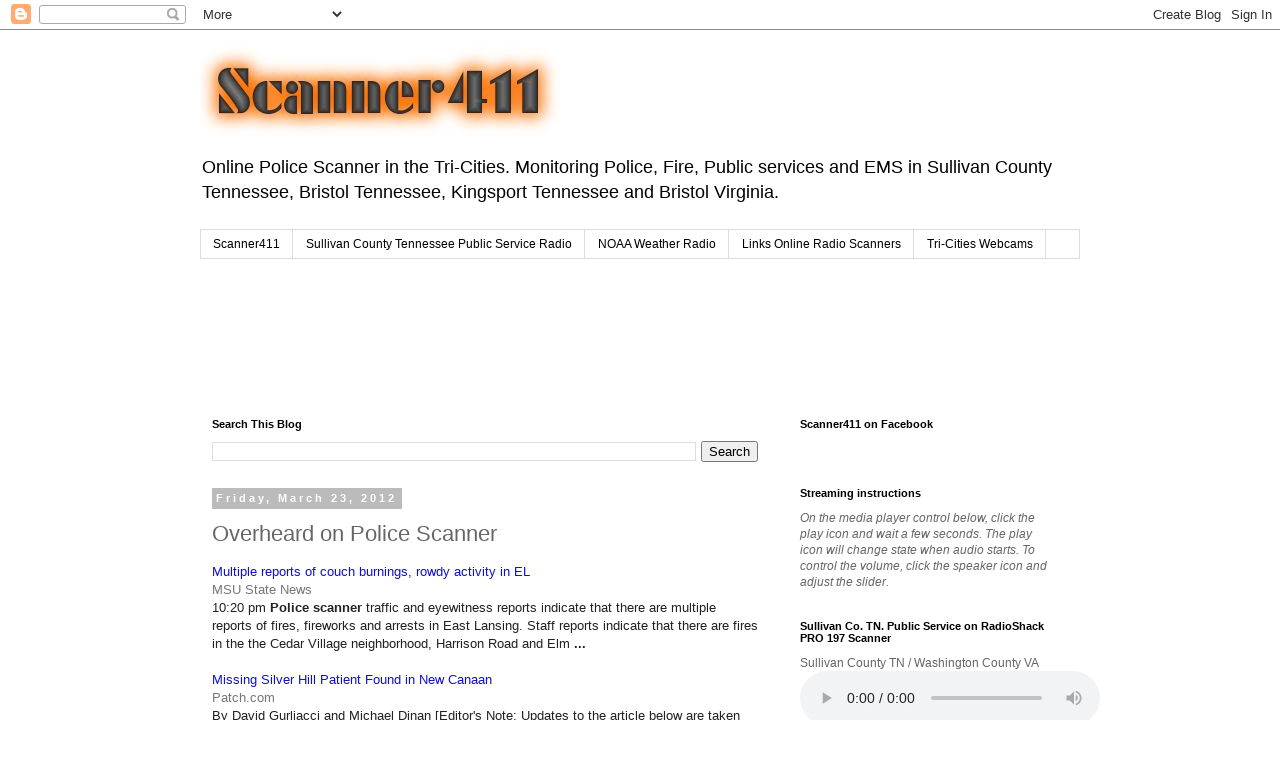

--- FILE ---
content_type: text/html; charset=UTF-8
request_url: http://www.scanner411.com/2012/03/overheard-on-police-scanner_23.html
body_size: 11466
content:
<!DOCTYPE html>
<html class='v2' dir='ltr' xmlns='http://www.w3.org/1999/xhtml' xmlns:b='http://www.google.com/2005/gml/b' xmlns:data='http://www.google.com/2005/gml/data' xmlns:expr='http://www.google.com/2005/gml/expr'>
<head>
<link href='https://www.blogger.com/static/v1/widgets/335934321-css_bundle_v2.css' rel='stylesheet' type='text/css'/>
<meta content='IE=EmulateIE7' http-equiv='X-UA-Compatible'/>
<meta content='width=1100' name='viewport'/>
<meta content='text/html; charset=UTF-8' http-equiv='Content-Type'/>
<meta content='blogger' name='generator'/>
<link href='http://www.scanner411.com/favicon.ico' rel='icon' type='image/x-icon'/>
<link href='http://www.scanner411.com/2012/03/overheard-on-police-scanner_23.html' rel='canonical'/>
<link rel="alternate" type="application/atom+xml" title="Scanner411 - Atom" href="http://www.scanner411.com/feeds/posts/default" />
<link rel="alternate" type="application/rss+xml" title="Scanner411 - RSS" href="http://www.scanner411.com/feeds/posts/default?alt=rss" />
<link rel="service.post" type="application/atom+xml" title="Scanner411 - Atom" href="https://www.blogger.com/feeds/4840341297809415885/posts/default" />

<link rel="alternate" type="application/atom+xml" title="Scanner411 - Atom" href="http://www.scanner411.com/feeds/6639844043435833592/comments/default" />
<!--Can't find substitution for tag [blog.ieCssRetrofitLinks]-->
<meta content='http://www.scanner411.com/2012/03/overheard-on-police-scanner_23.html' property='og:url'/>
<meta content='Overheard on Police Scanner' property='og:title'/>
<meta content='Multiple reports of couch burnings, rowdy activity in EL  MSU State News 10:20 pm  Police scanner  traffic and eyewitness reports indicate t...' property='og:description'/>
<meta content='Scanner411' name='title'/>
<meta content='Online police scanner for Sullivan County Tennessee.' name='description'/>
<meta content='police, scanner, fire, ems, weather, Bristol TN, Bristol VA, Kingsport TN, Blountville TN, Uniden, GRE, Radioshack, trunk tracking, radio, scanner frequency' name='keywords'/>
<meta content='Roger Donahue' name='author'/>
<meta content='Roger Donahue' name='owner'/>
<meta content='(c) 2012' name='copyright'/>
<title>Scanner411: Overheard on Police Scanner</title>
<meta content='' name='description'/>
<style id='page-skin-1' type='text/css'><!--
/*
-----------------------------------------------
Blogger Template Style
Name:     Simple
Designer: Blogger
URL:      www.blogger.com
----------------------------------------------- */
/* Content
----------------------------------------------- */
body {
font: normal normal 12px 'Trebuchet MS', Trebuchet, Verdana, sans-serif;
color: #666666;
background: #ffffff none repeat scroll top left;
padding: 0 0 0 0;
}
html body .region-inner {
min-width: 0;
max-width: 100%;
width: auto;
}
h2 {
font-size: 22px;
}
a:link {
text-decoration:none;
color: #2288bb;
}
a:visited {
text-decoration:none;
color: #888888;
}
a:hover {
text-decoration:underline;
color: #33aaff;
}
.body-fauxcolumn-outer .fauxcolumn-inner {
background: transparent none repeat scroll top left;
_background-image: none;
}
.body-fauxcolumn-outer .cap-top {
position: absolute;
z-index: 1;
height: 400px;
width: 100%;
}
.body-fauxcolumn-outer .cap-top .cap-left {
width: 100%;
background: transparent none repeat-x scroll top left;
_background-image: none;
}
.content-outer {
-moz-box-shadow: 0 0 0 rgba(0, 0, 0, .15);
-webkit-box-shadow: 0 0 0 rgba(0, 0, 0, .15);
-goog-ms-box-shadow: 0 0 0 #333333;
box-shadow: 0 0 0 rgba(0, 0, 0, .15);
margin-bottom: 1px;
}
.content-inner {
padding: 10px 40px;
}
.content-inner {
background-color: #ffffff;
}
/* Header
----------------------------------------------- */
.header-outer {
background: transparent none repeat-x scroll 0 -400px;
_background-image: none;
}
.Header h1 {
font: normal normal 40px 'Trebuchet MS',Trebuchet,Verdana,sans-serif;
color: #000000;
text-shadow: 0 0 0 rgba(0, 0, 0, .2);
}
.Header h1 a {
color: #000000;
}
.Header .description {
font-size: 18px;
color: #000000;
}
.header-inner .Header .titlewrapper {
padding: 22px 0;
}
.header-inner .Header .descriptionwrapper {
padding: 0 0;
}
/* Tabs
----------------------------------------------- */
.tabs-inner .section:first-child {
border-top: 0 solid #dddddd;
}
.tabs-inner .section:first-child ul {
margin-top: -1px;
border-top: 1px solid #dddddd;
border-left: 1px solid #dddddd;
border-right: 1px solid #dddddd;
}
.tabs-inner .widget ul {
background: transparent none repeat-x scroll 0 -800px;
_background-image: none;
border-bottom: 1px solid #dddddd;
margin-top: 0;
margin-left: -30px;
margin-right: -30px;
}
.tabs-inner .widget li a {
display: inline-block;
padding: .6em 1em;
font: normal normal 12px 'Trebuchet MS', Trebuchet, Verdana, sans-serif;
color: #000000;
border-left: 1px solid #ffffff;
border-right: 1px solid #dddddd;
}
.tabs-inner .widget li:first-child a {
border-left: none;
}
.tabs-inner .widget li.selected a, .tabs-inner .widget li a:hover {
color: #000000;
background-color: #eeeeee;
text-decoration: none;
}
/* Columns
----------------------------------------------- */
.main-outer {
border-top: 0 solid transparent;
}
.fauxcolumn-left-outer .fauxcolumn-inner {
border-right: 1px solid transparent;
}
.fauxcolumn-right-outer .fauxcolumn-inner {
border-left: 1px solid transparent;
}
/* Headings
----------------------------------------------- */
div.widget > h2,
div.widget h2.title {
margin: 0 0 1em 0;
font: normal bold 11px 'Trebuchet MS',Trebuchet,Verdana,sans-serif;
color: #000000;
}
/* Widgets
----------------------------------------------- */
.widget .zippy {
color: #999999;
text-shadow: 2px 2px 1px rgba(0, 0, 0, .1);
}
.widget .popular-posts ul {
list-style: none;
}
/* Posts
----------------------------------------------- */
h2.date-header {
font: normal bold 11px Arial, Tahoma, Helvetica, FreeSans, sans-serif;
}
.date-header span {
background-color: #bbbbbb;
color: #ffffff;
padding: 0.4em;
letter-spacing: 3px;
margin: inherit;
}
.main-inner {
padding-top: 35px;
padding-bottom: 65px;
}
.main-inner .column-center-inner {
padding: 0 0;
}
.main-inner .column-center-inner .section {
margin: 0 1em;
}
.post {
margin: 0 0 45px 0;
}
h3.post-title, .comments h4 {
font: normal normal 22px 'Trebuchet MS',Trebuchet,Verdana,sans-serif;
margin: .75em 0 0;
}
.post-body {
font-size: 110%;
line-height: 1.4;
position: relative;
}
.post-body img, .post-body .tr-caption-container, .Profile img, .Image img,
.BlogList .item-thumbnail img {
padding: 2px;
background: #ffffff;
border: 1px solid #eeeeee;
-moz-box-shadow: 1px 1px 5px rgba(0, 0, 0, .1);
-webkit-box-shadow: 1px 1px 5px rgba(0, 0, 0, .1);
box-shadow: 1px 1px 5px rgba(0, 0, 0, .1);
}
.post-body img, .post-body .tr-caption-container {
padding: 5px;
}
.post-body .tr-caption-container {
color: #666666;
}
.post-body .tr-caption-container img {
padding: 0;
background: transparent;
border: none;
-moz-box-shadow: 0 0 0 rgba(0, 0, 0, .1);
-webkit-box-shadow: 0 0 0 rgba(0, 0, 0, .1);
box-shadow: 0 0 0 rgba(0, 0, 0, .1);
}
.post-header {
margin: 0 0 1.5em;
line-height: 1.6;
font-size: 90%;
}
.post-footer {
margin: 20px -2px 0;
padding: 5px 10px;
color: #666666;
background-color: #eeeeee;
border-bottom: 1px solid #eeeeee;
line-height: 1.6;
font-size: 90%;
}
#comments .comment-author {
padding-top: 1.5em;
border-top: 1px solid transparent;
background-position: 0 1.5em;
}
#comments .comment-author:first-child {
padding-top: 0;
border-top: none;
}
.avatar-image-container {
margin: .2em 0 0;
}
#comments .avatar-image-container img {
border: 1px solid #eeeeee;
}
/* Comments
----------------------------------------------- */
.comments .comments-content .icon.blog-author {
background-repeat: no-repeat;
background-image: url([data-uri]);
}
.comments .comments-content .loadmore a {
border-top: 1px solid #999999;
border-bottom: 1px solid #999999;
}
.comments .comment-thread.inline-thread {
background-color: #eeeeee;
}
.comments .continue {
border-top: 2px solid #999999;
}
/* Accents
---------------------------------------------- */
.section-columns td.columns-cell {
border-left: 1px solid transparent;
}
.blog-pager {
background: transparent url(http://www.blogblog.com/1kt/simple/paging_dot.png) repeat-x scroll top center;
}
.blog-pager-older-link, .home-link,
.blog-pager-newer-link {
background-color: #ffffff;
padding: 5px;
}
.footer-outer {
border-top: 1px dashed #bbbbbb;
}
/* Mobile
----------------------------------------------- */
body.mobile  {
background-size: auto;
}
.mobile .body-fauxcolumn-outer {
background: transparent none repeat scroll top left;
}
.mobile .body-fauxcolumn-outer .cap-top {
background-size: 100% auto;
}
.mobile .content-outer {
-webkit-box-shadow: 0 0 3px rgba(0, 0, 0, .15);
box-shadow: 0 0 3px rgba(0, 0, 0, .15);
}
.mobile .tabs-inner .widget ul {
margin-left: 0;
margin-right: 0;
}
.mobile .post {
margin: 0;
}
.mobile .main-inner .column-center-inner .section {
margin: 0;
}
.mobile .date-header span {
padding: 0.1em 10px;
margin: 0 -10px;
}
.mobile h3.post-title {
margin: 0;
}
.mobile .blog-pager {
background: transparent none no-repeat scroll top center;
}
.mobile .footer-outer {
border-top: none;
}
.mobile .main-inner, .mobile .footer-inner {
background-color: #ffffff;
}
.mobile-index-contents {
color: #666666;
}
.mobile-link-button {
background-color: #2288bb;
}
.mobile-link-button a:link, .mobile-link-button a:visited {
color: #ffffff;
}
.mobile .tabs-inner .section:first-child {
border-top: none;
}
.mobile .tabs-inner .PageList .widget-content {
background-color: #eeeeee;
color: #000000;
border-top: 1px solid #dddddd;
border-bottom: 1px solid #dddddd;
}
.mobile .tabs-inner .PageList .widget-content .pagelist-arrow {
border-left: 1px solid #dddddd;
}

--></style>
<style id='template-skin-1' type='text/css'><!--
body {
min-width: 960px;
}
.content-outer, .content-fauxcolumn-outer, .region-inner {
min-width: 960px;
max-width: 960px;
_width: 960px;
}
.main-inner .columns {
padding-left: 0;
padding-right: 310px;
}
.main-inner .fauxcolumn-center-outer {
left: 0;
right: 310px;
/* IE6 does not respect left and right together */
_width: expression(this.parentNode.offsetWidth -
parseInt("0") -
parseInt("310px") + 'px');
}
.main-inner .fauxcolumn-left-outer {
width: 0;
}
.main-inner .fauxcolumn-right-outer {
width: 310px;
}
.main-inner .column-left-outer {
width: 0;
right: 100%;
margin-left: -0;
}
.main-inner .column-right-outer {
width: 310px;
margin-right: -310px;
}
#layout {
min-width: 0;
}
#layout .content-outer {
min-width: 0;
width: 800px;
}
#layout .region-inner {
min-width: 0;
width: auto;
}
--></style>
<link href='https://www.blogger.com/dyn-css/authorization.css?targetBlogID=4840341297809415885&amp;zx=1302ee8d-40f1-41b4-b201-e17e793604c8' media='none' onload='if(media!=&#39;all&#39;)media=&#39;all&#39;' rel='stylesheet'/><noscript><link href='https://www.blogger.com/dyn-css/authorization.css?targetBlogID=4840341297809415885&amp;zx=1302ee8d-40f1-41b4-b201-e17e793604c8' rel='stylesheet'/></noscript>
<meta name='google-adsense-platform-account' content='ca-host-pub-1556223355139109'/>
<meta name='google-adsense-platform-domain' content='blogspot.com'/>

<!-- data-ad-client=ca-pub-5393387295972355 -->

</head>
<body class='loading variant-simplysimple'>
<div class='navbar section' id='navbar'><div class='widget Navbar' data-version='1' id='Navbar1'><script type="text/javascript">
    function setAttributeOnload(object, attribute, val) {
      if(window.addEventListener) {
        window.addEventListener('load',
          function(){ object[attribute] = val; }, false);
      } else {
        window.attachEvent('onload', function(){ object[attribute] = val; });
      }
    }
  </script>
<div id="navbar-iframe-container"></div>
<script type="text/javascript" src="https://apis.google.com/js/platform.js"></script>
<script type="text/javascript">
      gapi.load("gapi.iframes:gapi.iframes.style.bubble", function() {
        if (gapi.iframes && gapi.iframes.getContext) {
          gapi.iframes.getContext().openChild({
              url: 'https://www.blogger.com/navbar/4840341297809415885?po\x3d6639844043435833592\x26origin\x3dhttp://www.scanner411.com',
              where: document.getElementById("navbar-iframe-container"),
              id: "navbar-iframe"
          });
        }
      });
    </script><script type="text/javascript">
(function() {
var script = document.createElement('script');
script.type = 'text/javascript';
script.src = '//pagead2.googlesyndication.com/pagead/js/google_top_exp.js';
var head = document.getElementsByTagName('head')[0];
if (head) {
head.appendChild(script);
}})();
</script>
</div></div>
<div class='body-fauxcolumns'>
<div class='fauxcolumn-outer body-fauxcolumn-outer'>
<div class='cap-top'>
<div class='cap-left'></div>
<div class='cap-right'></div>
</div>
<div class='fauxborder-left'>
<div class='fauxborder-right'></div>
<div class='fauxcolumn-inner'>
</div>
</div>
<div class='cap-bottom'>
<div class='cap-left'></div>
<div class='cap-right'></div>
</div>
</div>
</div>
<div class='content'>
<div class='content-fauxcolumns'>
<div class='fauxcolumn-outer content-fauxcolumn-outer'>
<div class='cap-top'>
<div class='cap-left'></div>
<div class='cap-right'></div>
</div>
<div class='fauxborder-left'>
<div class='fauxborder-right'></div>
<div class='fauxcolumn-inner'>
</div>
</div>
<div class='cap-bottom'>
<div class='cap-left'></div>
<div class='cap-right'></div>
</div>
</div>
</div>
<div class='content-outer'>
<div class='content-cap-top cap-top'>
<div class='cap-left'></div>
<div class='cap-right'></div>
</div>
<div class='fauxborder-left content-fauxborder-left'>
<div class='fauxborder-right content-fauxborder-right'></div>
<div class='content-inner'>
<header>
<div class='header-outer'>
<div class='header-cap-top cap-top'>
<div class='cap-left'></div>
<div class='cap-right'></div>
</div>
<div class='fauxborder-left header-fauxborder-left'>
<div class='fauxborder-right header-fauxborder-right'></div>
<div class='region-inner header-inner'>
<div class='header section' id='header'><div class='widget Header' data-version='1' id='Header1'>
<div id='header-inner'>
<a href='http://www.scanner411.com/' style='display: block'>
<img alt='Scanner411' height='106px; ' id='Header1_headerimg' src='https://blogger.googleusercontent.com/img/b/R29vZ2xl/AVvXsEgpe4JpD-Til6fpVyx7dKfz7nN3idmce6UnWeZk1KK-qEgH013iw342j4XdOUk0S65TpUyYDPTcnDZmdU9MPXmET-R6icmFVHBG3SxIs_jWvrk4P2-oH2slhRkQhbn9CfLxGGCaRUgkDkc/s1600/Scanner411Logo.jpg' style='display: block' width='360px; '/>
</a>
<div class='descriptionwrapper'>
<p class='description'><span>Online Police Scanner in the Tri-Cities. Monitoring Police, Fire, Public services and EMS in Sullivan County Tennessee, Bristol Tennessee, Kingsport Tennessee and  Bristol Virginia.</span></p>
</div>
</div>
</div></div>
</div>
</div>
<div class='header-cap-bottom cap-bottom'>
<div class='cap-left'></div>
<div class='cap-right'></div>
</div>
</div>
</header>
<div class='tabs-outer'>
<div class='tabs-cap-top cap-top'>
<div class='cap-left'></div>
<div class='cap-right'></div>
</div>
<div class='fauxborder-left tabs-fauxborder-left'>
<div class='fauxborder-right tabs-fauxborder-right'></div>
<div class='region-inner tabs-inner'>
<div class='tabs section' id='crosscol'><div class='widget PageList' data-version='1' id='PageList1'>
<h2>Pages</h2>
<div class='widget-content'>
<ul>
<li>
<a href='http://www.scanner411.com/'>Scanner411</a>
</li>
<li>
<a href='http://www.scanner411.com/p/blog-page.html'>Sullivan County Tennessee Public Service Radio</a>
</li>
<li>
<a href='http://www.scanner411.com/p/noaa-weather-radio.html'>NOAA Weather Radio</a>
</li>
<li>
<a href='http://www.scanner411.com/p/links-to-other-online-scanners.html'>Links Online Radio Scanners</a>
</li>
<li>
<a href='http://www.scanner411.com/p/tri-cities-webcams.html'>Tri-Cities Webcams</a>
</li>
</ul>
<div class='clear'></div>
</div>
</div><div class='widget AdSense' data-version='1' id='AdSense3'>
<div class='widget-content'>
<script type="text/javascript"><!--
google_ad_client="pub-5393387295972355";
google_ad_host="pub-1556223355139109";
google_ad_width=728;
google_ad_height=90;
google_ad_format="728x90_as";
google_ad_type="text_image";
google_ad_host_channel="0001+S0013+L0005";
google_color_border="2288BB";
google_color_bg="FFFFFF";
google_color_link="2288BB";
google_color_url="666666";
google_color_text="666666";
//--></script>
<script type="text/javascript"
  src="http://pagead2.googlesyndication.com/pagead/show_ads.js">
</script>
<div class='clear'></div>
</div>
</div></div>
<div class='tabs no-items section' id='crosscol-overflow'></div>
</div>
</div>
<div class='tabs-cap-bottom cap-bottom'>
<div class='cap-left'></div>
<div class='cap-right'></div>
</div>
</div>
<div class='main-outer'>
<div class='main-cap-top cap-top'>
<div class='cap-left'></div>
<div class='cap-right'></div>
</div>
<div class='fauxborder-left main-fauxborder-left'>
<div class='fauxborder-right main-fauxborder-right'></div>
<div class='region-inner main-inner'>
<div class='columns fauxcolumns'>
<div class='fauxcolumn-outer fauxcolumn-center-outer'>
<div class='cap-top'>
<div class='cap-left'></div>
<div class='cap-right'></div>
</div>
<div class='fauxborder-left'>
<div class='fauxborder-right'></div>
<div class='fauxcolumn-inner'>
</div>
</div>
<div class='cap-bottom'>
<div class='cap-left'></div>
<div class='cap-right'></div>
</div>
</div>
<div class='fauxcolumn-outer fauxcolumn-left-outer'>
<div class='cap-top'>
<div class='cap-left'></div>
<div class='cap-right'></div>
</div>
<div class='fauxborder-left'>
<div class='fauxborder-right'></div>
<div class='fauxcolumn-inner'>
</div>
</div>
<div class='cap-bottom'>
<div class='cap-left'></div>
<div class='cap-right'></div>
</div>
</div>
<div class='fauxcolumn-outer fauxcolumn-right-outer'>
<div class='cap-top'>
<div class='cap-left'></div>
<div class='cap-right'></div>
</div>
<div class='fauxborder-left'>
<div class='fauxborder-right'></div>
<div class='fauxcolumn-inner'>
</div>
</div>
<div class='cap-bottom'>
<div class='cap-left'></div>
<div class='cap-right'></div>
</div>
</div>
<!-- corrects IE6 width calculation -->
<div class='columns-inner'>
<div class='column-center-outer'>
<div class='column-center-inner'>
<div class='main section' id='main'><div class='widget BlogSearch' data-version='1' id='BlogSearch1'>
<h2 class='title'>Search This Blog</h2>
<div class='widget-content'>
<div id='BlogSearch1_form'>
<form action='http://www.scanner411.com/search' class='gsc-search-box' target='_top'>
<table cellpadding='0' cellspacing='0' class='gsc-search-box'>
<tbody>
<tr>
<td class='gsc-input'>
<input autocomplete='off' class='gsc-input' name='q' size='10' title='search' type='text' value=''/>
</td>
<td class='gsc-search-button'>
<input class='gsc-search-button' title='search' type='submit' value='Search'/>
</td>
</tr>
</tbody>
</table>
</form>
</div>
</div>
<div class='clear'></div>
</div><div class='widget Blog' data-version='1' id='Blog1'>
<div class='blog-posts hfeed'>

          <div class="date-outer">
        
<h2 class='date-header'><span>Friday, March 23, 2012</span></h2>

          <div class="date-posts">
        
<div class='post-outer'>
<div class='post hentry'>
<a name='6639844043435833592'></a>
<h3 class='post-title entry-title'>
Overheard on Police Scanner
</h3>
<div class='post-header'>
<div class='post-header-line-1'></div>
</div>
<div class='post-body entry-content' id='post-body-6639844043435833592'>
<a href="http://www.google.com/url?sa=X&amp;q=http://www.statenews.com/index.php/article/2012/03/multiple_reports_of_couch_burnings_rowdy_activity_in_e-l-&amp;ct=ga&amp;cad=CAcQARgAIAAoATAAOABA5uev-wRIAVAAWABiBWVuLVVT&amp;cd=qadrxklKLIg&amp;usg=AFQjCNFImCbII1scGSd_ROybZNhbvlkdzg" style="background-color: rgba(255, 255, 255, 0.917969); color: #1111cc; font-family: arial, sans-serif; font-size: 13px;" target="_blank">Multiple reports of couch burnings, rowdy activity in EL</a><br />
<span style="background-color: rgba(255, 255, 255, 0.917969); color: #222222; font-family: arial, sans-serif; font-size: 13px;"><a href="http://www.blogger.com/blogger.g?blogID=4840341297809415885" style="color: #777777;">MSU State News</a><br />10:20 pm&nbsp;<b>Police scanner</b>&nbsp;traffic and eyewitness reports indicate that there are multiple reports of fires, fireworks and arrests in East Lansing. Staff reports indicate that there are fires in the the Cedar Village neighborhood, Harrison Road and Elm&nbsp;<b>...</b></span><br />
<br />
<a href="http://www.google.com/url?sa=X&amp;q=http://darien.patch.com/articles/police-missing-woman-in-new-canaan-found-update&amp;ct=ga&amp;cad=CAcQARgAIAAoATAAOABAx7yy-wRIAVAAWABiBWVuLVVT&amp;cd=QUA4wxWbYw8&amp;usg=AFQjCNFY0Vt2d-omdwX8rfHDh4N2CUy2ww" style="background-color: rgba(255, 255, 255, 0.917969); color: #1111cc; font-family: arial, sans-serif; font-size: 13px;" target="_blank">Missing Silver Hill Patient Found in New Canaan</a><br style="background-color: rgba(255, 255, 255, 0.917969); color: #222222; font-family: arial, sans-serif; font-size: 13px;" /><span style="background-color: rgba(255, 255, 255, 0.917969); color: #222222; font-family: arial, sans-serif; font-size: 13px;"><a href="" style="color: #777777;">Patch.com</a><br />By David Gurliacci and Michael Dinan [Editor's Note: Updates to the article below are taken from<b>police scanner</b>&nbsp;dispatches from the New Canaan&nbsp;<b>Police</b>&nbsp;Department.] A robocall from Lt. Vincent DeMaio of the New Canaan&nbsp;<b>Police</b>&nbsp;Department went out moments&nbsp;<b>...</b></span><br />
<span style="background-color: rgba(255, 255, 255, 0.917969); color: #222222; font-family: arial, sans-serif; font-size: 13px;"><b><br /></b></span><br />
<a href="http://www.google.com/url?sa=X&amp;q=http://www.theeagle.com/local/Man-s-body-discovered-off-Texas-21-east-of-Kurten--7055988&amp;ct=ga&amp;cad=CAcQARgAIAAoATACOAJAx7yy-wRIAVAAWABiBWVuLVVT&amp;cd=QUA4wxWbYw8&amp;usg=AFQjCNE5MTLieNXHQxKHmGpX0s8r04HFNQ" style="background-color: rgba(255, 255, 255, 0.917969); color: #1111cc; font-family: arial, sans-serif; font-size: 13px;" target="_blank">Man's body discovered off Texas 21 east of Kurten</a><br style="background-color: rgba(255, 255, 255, 0.917969); color: #222222; font-family: arial, sans-serif; font-size: 13px;" /><span style="background-color: rgba(255, 255, 255, 0.917969); color: #222222; font-family: arial, sans-serif; font-size: 13px;"><a href="" style="color: #777777;">Bryan College Station Eagle</a><br /><b>Police scanner</b>&nbsp;traffic indicated the body was first spotted around 9 am by a passing motorist. The body of a man was found in a driveway on the north side of Texas 21, about a quarter-mile east of Feathercrest Farms. The man's head was covered by&nbsp;<b>...</b></span><span style="background-color: rgba(255, 255, 255, 0.917969); color: #222222; font-family: arial, sans-serif; font-size: 13px;"><b><br /></b></span><br />
<span style="background-color: rgba(255, 255, 255, 0.917969); color: #222222; font-family: arial, sans-serif; font-size: 13px;"><b><br /></b></span><br />
<span style="background-color: rgba(255, 255, 255, 0.917969); color: #222222; font-family: arial, sans-serif; font-size: 13px;"><b><br /></b></span><br />
<br />
<div style='clear: both;'></div>
</div>
<div class='post-footer'>
<div class='post-footer-line post-footer-line-1'><span class='post-author vcard'>
Posted by
<span class='fn'>Unknown</span>
</span>
<span class='post-timestamp'>
at
<a class='timestamp-link' href='http://www.scanner411.com/2012/03/overheard-on-police-scanner_23.html' rel='bookmark' title='permanent link'><abbr class='published' title='2012-03-23T05:30:00-04:00'>5:30&#8239;AM</abbr></a>
</span>
<span class='post-comment-link'>
</span>
<span class='post-icons'>
<span class='item-control blog-admin pid-1977836836'>
<a href='https://www.blogger.com/post-edit.g?blogID=4840341297809415885&postID=6639844043435833592&from=pencil' title='Edit Post'>
<img alt='' class='icon-action' height='18' src='https://resources.blogblog.com/img/icon18_edit_allbkg.gif' width='18'/>
</a>
</span>
</span>
<span class='post-backlinks post-comment-link'>
</span>
</div>
<div class='post-footer-line post-footer-line-2'><span class='post-labels'>
</span>
</div>
<div class='post-footer-line post-footer-line-3'><span class='post-location'>
</span>
</div>
</div>
</div>
<div class='comments' id='comments'>
<a name='comments'></a>
<h4>No comments:</h4>
<div id='Blog1_comments-block-wrapper'>
<dl class='avatar-comment-indent' id='comments-block'>
</dl>
</div>
<p class='comment-footer'>
<a href='https://www.blogger.com/comment/fullpage/post/4840341297809415885/6639844043435833592' onclick='javascript:window.open(this.href, "bloggerPopup", "toolbar=0,location=0,statusbar=1,menubar=0,scrollbars=yes,width=640,height=500"); return false;'>Post a Comment</a>
</p>
</div>
</div>

        </div></div>
      
</div>
<div class='blog-pager' id='blog-pager'>
<span id='blog-pager-newer-link'>
<a class='blog-pager-newer-link' href='http://www.scanner411.com/2012/03/around-town_23.html' id='Blog1_blog-pager-newer-link' title='Newer Post'>Newer Post</a>
</span>
<span id='blog-pager-older-link'>
<a class='blog-pager-older-link' href='http://www.scanner411.com/2012/03/around-town_22.html' id='Blog1_blog-pager-older-link' title='Older Post'>Older Post</a>
</span>
<a class='home-link' href='http://www.scanner411.com/'>Home</a>
</div>
<div class='clear'></div>
<div class='post-feeds'>
<div class='feed-links'>
Subscribe to:
<a class='feed-link' href='http://www.scanner411.com/feeds/6639844043435833592/comments/default' target='_blank' type='application/atom+xml'>Post Comments (Atom)</a>
</div>
</div>
</div><div class='widget HTML' data-version='1' id='HTML4'>
<div class='widget-content'>
<a href="http://spreadsheets.google.com/viewform?key=pI6rerpJAYsUtQmWK3_Ldcg" target="_blank" title="Your Feedback and Suggestions are welcome">Feedback and Suggestions</a>
</div>
<div class='clear'></div>
</div></div>
</div>
</div>
<div class='column-left-outer'>
<div class='column-left-inner'>
<aside>
</aside>
</div>
</div>
<div class='column-right-outer'>
<div class='column-right-inner'>
<aside>
<div class='sidebar section' id='sidebar-right-1'><div class='widget HTML' data-version='1' id='HTML5'>
<h2 class='title'>Scanner411 on Facebook</h2>
<div class='widget-content'>
<div id="fb-root"></div>
<script>(function(d, s, id) {
  var js, fjs = d.getElementsByTagName(s)[0];
  if (d.getElementById(id)) return;
  js = d.createElement(s); js.id = id;
  js.src = "//connect.facebook.net/en_US/all.js#xfbml=1";
  fjs.parentNode.insertBefore(js, fjs);
}(document, 'script', 'facebook-jssdk'));</script>

<div class="fb-like" data-href="http://www.scanner411.com" data-send="true" data-width="450" data-show-faces="true"></div>
</div>
<div class='clear'></div>
</div><div class='widget Text' data-version='1' id='Text1'>
<h2 class='title'>Streaming instructions</h2>
<div class='widget-content'>
<i>On the media player control below, click the play icon and wait a few seconds. The play icon will change state when audio starts. To control the volume, click the speaker icon and adjust the slider.</i>
</div>
<div class='clear'></div>
</div><div class='widget HTML' data-version='1' id='HTML1'>
<h2 class='title'>Sullivan Co. TN. Public Service on RadioShack PRO 197 Scanner</h2>
<div class='widget-content'>
Sullivan County TN / Washington County VA
<audio controls>
<source src="http://donahue.noip.me:5700" type="audio/ogg">
<source src="http://donahue.noip.me:5700" type="audio/mpeg">
Your browser does not support the audio element.
</source></source></audio>
</div>
<div class='clear'></div>
</div><div class='widget AdSense' data-version='1' id='AdSense1'>
<div class='widget-content'>
<script type="text/javascript"><!--
google_ad_client="pub-5393387295972355";
google_ad_host="pub-1556223355139109";
google_ad_width=160;
google_ad_height=600;
google_ad_format="160x600_as";
google_ad_type="text_image";
google_ad_host_channel="0001+S0004+L0001";
google_color_border="000000";
google_color_bg="FFFFFF";
google_color_link="000000";
google_color_url="2288BB";
google_color_text="666666";
//--></script>
<script type="text/javascript"
  src="http://pagead2.googlesyndication.com/pagead/show_ads.js">
</script>
<div class='clear'></div>
</div>
</div></div>
<table border='0' cellpadding='0' cellspacing='0' class='section-columns columns-2'>
<tbody>
<tr>
<td class='first columns-cell'>
<div class='sidebar section' id='sidebar-right-2-1'><div class='widget HTML' data-version='1' id='HTML2'>
<h2 class='title'>Local Weather Bristol TN.</h2>
<div class='widget-content'>
<a href="http://www.accuweather.com/en/us/bristol-tn/24201/weather-forecast/335712" class="aw-widget-legal">
<!--
By accessing and/or using this code snippet, you agree to AccuWeather&#8217;s terms and conditions (in English) which can be found at http://www.accuweather.com/en/free-weather-widgets/terms and AccuWeather&#8217;s Privacy Statement (in English) which can be found at http://www.accuweather.com/en/privacy.
-->
</a><div id="awcc1432751798198" class="aw-widget-current"  data-locationkey="335712" data-unit="f" data-language="en-us" data-useip="false" data-uid="awcc1432751798198"></div><script type="text/javascript" src="http://oap.accuweather.com/launch.js"></script>
</div>
<div class='clear'></div>
</div><div class='widget BlogArchive' data-version='1' id='BlogArchive1'>
<h2>Blog Archive</h2>
<div class='widget-content'>
<div id='ArchiveList'>
<div id='BlogArchive1_ArchiveList'>
<select id='BlogArchive1_ArchiveMenu'>
<option value=''>Blog Archive</option>
<option value='http://www.scanner411.com/2015_02_15_archive.html'>02/15 - 02/22 (1)</option>
<option value='http://www.scanner411.com/2015_01_18_archive.html'>01/18 - 01/25 (1)</option>
<option value='http://www.scanner411.com/2015_01_04_archive.html'>01/04 - 01/11 (2)</option>
<option value='http://www.scanner411.com/2014_12_28_archive.html'>12/28 - 01/04 (1)</option>
<option value='http://www.scanner411.com/2014_12_21_archive.html'>12/21 - 12/28 (1)</option>
<option value='http://www.scanner411.com/2014_12_14_archive.html'>12/14 - 12/21 (1)</option>
<option value='http://www.scanner411.com/2014_11_30_archive.html'>11/30 - 12/07 (4)</option>
<option value='http://www.scanner411.com/2014_09_07_archive.html'>09/07 - 09/14 (1)</option>
<option value='http://www.scanner411.com/2014_08_24_archive.html'>08/24 - 08/31 (1)</option>
<option value='http://www.scanner411.com/2014_02_09_archive.html'>02/09 - 02/16 (1)</option>
<option value='http://www.scanner411.com/2013_03_17_archive.html'>03/17 - 03/24 (1)</option>
<option value='http://www.scanner411.com/2013_02_10_archive.html'>02/10 - 02/17 (1)</option>
<option value='http://www.scanner411.com/2013_02_03_archive.html'>02/03 - 02/10 (2)</option>
<option value='http://www.scanner411.com/2012_11_18_archive.html'>11/18 - 11/25 (1)</option>
<option value='http://www.scanner411.com/2012_11_11_archive.html'>11/11 - 11/18 (2)</option>
<option value='http://www.scanner411.com/2012_10_28_archive.html'>10/28 - 11/04 (4)</option>
<option value='http://www.scanner411.com/2012_08_26_archive.html'>08/26 - 09/02 (1)</option>
<option value='http://www.scanner411.com/2012_08_19_archive.html'>08/19 - 08/26 (2)</option>
<option value='http://www.scanner411.com/2012_08_05_archive.html'>08/05 - 08/12 (1)</option>
<option value='http://www.scanner411.com/2012_07_29_archive.html'>07/29 - 08/05 (2)</option>
<option value='http://www.scanner411.com/2012_07_15_archive.html'>07/15 - 07/22 (4)</option>
<option value='http://www.scanner411.com/2012_07_08_archive.html'>07/08 - 07/15 (1)</option>
<option value='http://www.scanner411.com/2012_07_01_archive.html'>07/01 - 07/08 (4)</option>
<option value='http://www.scanner411.com/2012_06_24_archive.html'>06/24 - 07/01 (3)</option>
<option value='http://www.scanner411.com/2012_06_17_archive.html'>06/17 - 06/24 (10)</option>
<option value='http://www.scanner411.com/2012_06_10_archive.html'>06/10 - 06/17 (6)</option>
<option value='http://www.scanner411.com/2012_06_03_archive.html'>06/03 - 06/10 (7)</option>
<option value='http://www.scanner411.com/2012_05_27_archive.html'>05/27 - 06/03 (10)</option>
<option value='http://www.scanner411.com/2012_05_20_archive.html'>05/20 - 05/27 (12)</option>
<option value='http://www.scanner411.com/2012_05_13_archive.html'>05/13 - 05/20 (12)</option>
<option value='http://www.scanner411.com/2012_05_06_archive.html'>05/06 - 05/13 (7)</option>
<option value='http://www.scanner411.com/2012_04_29_archive.html'>04/29 - 05/06 (8)</option>
<option value='http://www.scanner411.com/2012_04_22_archive.html'>04/22 - 04/29 (7)</option>
<option value='http://www.scanner411.com/2012_04_15_archive.html'>04/15 - 04/22 (7)</option>
<option value='http://www.scanner411.com/2012_04_08_archive.html'>04/08 - 04/15 (8)</option>
<option value='http://www.scanner411.com/2012_04_01_archive.html'>04/01 - 04/08 (11)</option>
<option value='http://www.scanner411.com/2012_03_25_archive.html'>03/25 - 04/01 (9)</option>
<option value='http://www.scanner411.com/2012_03_18_archive.html'>03/18 - 03/25 (9)</option>
<option value='http://www.scanner411.com/2012_03_11_archive.html'>03/11 - 03/18 (12)</option>
<option value='http://www.scanner411.com/2012_03_04_archive.html'>03/04 - 03/11 (9)</option>
<option value='http://www.scanner411.com/2012_02_26_archive.html'>02/26 - 03/04 (9)</option>
<option value='http://www.scanner411.com/2012_02_19_archive.html'>02/19 - 02/26 (10)</option>
<option value='http://www.scanner411.com/2012_02_12_archive.html'>02/12 - 02/19 (13)</option>
<option value='http://www.scanner411.com/2012_02_05_archive.html'>02/05 - 02/12 (14)</option>
<option value='http://www.scanner411.com/2012_01_29_archive.html'>01/29 - 02/05 (12)</option>
<option value='http://www.scanner411.com/2012_01_22_archive.html'>01/22 - 01/29 (12)</option>
<option value='http://www.scanner411.com/2012_01_15_archive.html'>01/15 - 01/22 (6)</option>
<option value='http://www.scanner411.com/2012_01_08_archive.html'>01/08 - 01/15 (10)</option>
<option value='http://www.scanner411.com/2012_01_01_archive.html'>01/01 - 01/08 (1)</option>
</select>
</div>
</div>
<div class='clear'></div>
</div>
</div></div>
</td>
<td class='columns-cell'>
<div class='sidebar no-items section' id='sidebar-right-2-2'></div>
</td>
</tr>
</tbody>
</table>
<div class='sidebar no-items section' id='sidebar-right-3'></div>
</aside>
</div>
</div>
</div>
<div style='clear: both'></div>
<!-- columns -->
</div>
<!-- main -->
</div>
</div>
<div class='main-cap-bottom cap-bottom'>
<div class='cap-left'></div>
<div class='cap-right'></div>
</div>
</div>
<footer>
<div class='footer-outer'>
<div class='footer-cap-top cap-top'>
<div class='cap-left'></div>
<div class='cap-right'></div>
</div>
<div class='fauxborder-left footer-fauxborder-left'>
<div class='fauxborder-right footer-fauxborder-right'></div>
<div class='region-inner footer-inner'>
<div class='foot section' id='footer-1'><div class='widget HTML' data-version='1' id='HTML6'>
<div class='widget-content'>
<script type="text/javascript">

  var _gaq = _gaq || [];
  _gaq.push(['_setAccount', 'UA-563342-4']);
  _gaq.push(['_trackPageview']);

  (function() {
    var ga = document.createElement('script'); ga.type = 'text/javascript'; ga.async = true;
    ga.src = ('https:' == document.location.protocol ? 'https://ssl' : 'http://www') + '.google-analytics.com/ga.js';
    var s = document.getElementsByTagName('script')[0]; s.parentNode.insertBefore(ga, s);
  })();

</script>
</div>
<div class='clear'></div>
</div><div class='widget Text' data-version='1' id='Text2'>
<h2 class='title'>Disclaimer</h2>
<div class='widget-content'>
<i>Audio feeds are provided for entertainment and information only. Not responsible for illegal use.</i>
</div>
<div class='clear'></div>
</div><div class='widget AdSense' data-version='1' id='AdSense2'>
<div class='widget-content'>
<script type="text/javascript"><!--
google_ad_client="pub-5393387295972355";
google_ad_host="pub-1556223355139109";
google_ad_width=728;
google_ad_height=90;
google_ad_format="728x90_as";
google_ad_type="text_image";
google_ad_host_channel="0001+S0013+L0003";
google_color_border="000000";
google_color_bg="FFFFFF";
google_color_link="000000";
google_color_url="2288BB";
google_color_text="666666";
//--></script>
<script type="text/javascript"
  src="http://pagead2.googlesyndication.com/pagead/show_ads.js">
</script>
<div class='clear'></div>
</div>
</div></div>
<table border='0' cellpadding='0' cellspacing='0' class='section-columns columns-2'>
<tbody>
<tr>
<td class='first columns-cell'>
<div class='foot no-items section' id='footer-2-1'></div>
</td>
<td class='columns-cell'>
<div class='foot no-items section' id='footer-2-2'></div>
</td>
</tr>
</tbody>
</table>
<!-- outside of the include in order to lock Attribution widget -->
<div class='foot section' id='footer-3'><div class='widget Attribution' data-version='1' id='Attribution1'>
<div class='widget-content' style='text-align: center;'>
Simple theme. Powered by <a href='https://www.blogger.com' target='_blank'>Blogger</a>.
</div>
<div class='clear'></div>
</div></div>
</div>
</div>
<div class='footer-cap-bottom cap-bottom'>
<div class='cap-left'></div>
<div class='cap-right'></div>
</div>
</div>
</footer>
<!-- content -->
</div>
</div>
<div class='content-cap-bottom cap-bottom'>
<div class='cap-left'></div>
<div class='cap-right'></div>
</div>
</div>
</div>
<script type='text/javascript'>
    window.setTimeout(function() {
        document.body.className = document.body.className.replace('loading', '');
      }, 10);
  </script>

<script type="text/javascript" src="https://www.blogger.com/static/v1/widgets/3845888474-widgets.js"></script>
<script type='text/javascript'>
window['__wavt'] = 'AOuZoY7KOdtKtoeui9IVOR17uyAqMQhosQ:1768654490735';_WidgetManager._Init('//www.blogger.com/rearrange?blogID\x3d4840341297809415885','//www.scanner411.com/2012/03/overheard-on-police-scanner_23.html','4840341297809415885');
_WidgetManager._SetDataContext([{'name': 'blog', 'data': {'blogId': '4840341297809415885', 'title': 'Scanner411', 'url': 'http://www.scanner411.com/2012/03/overheard-on-police-scanner_23.html', 'canonicalUrl': 'http://www.scanner411.com/2012/03/overheard-on-police-scanner_23.html', 'homepageUrl': 'http://www.scanner411.com/', 'searchUrl': 'http://www.scanner411.com/search', 'canonicalHomepageUrl': 'http://www.scanner411.com/', 'blogspotFaviconUrl': 'http://www.scanner411.com/favicon.ico', 'bloggerUrl': 'https://www.blogger.com', 'hasCustomDomain': true, 'httpsEnabled': false, 'enabledCommentProfileImages': true, 'gPlusViewType': 'FILTERED_POSTMOD', 'adultContent': false, 'analyticsAccountNumber': '', 'encoding': 'UTF-8', 'locale': 'en', 'localeUnderscoreDelimited': 'en', 'languageDirection': 'ltr', 'isPrivate': false, 'isMobile': false, 'isMobileRequest': false, 'mobileClass': '', 'isPrivateBlog': false, 'isDynamicViewsAvailable': true, 'feedLinks': '\x3clink rel\x3d\x22alternate\x22 type\x3d\x22application/atom+xml\x22 title\x3d\x22Scanner411 - Atom\x22 href\x3d\x22http://www.scanner411.com/feeds/posts/default\x22 /\x3e\n\x3clink rel\x3d\x22alternate\x22 type\x3d\x22application/rss+xml\x22 title\x3d\x22Scanner411 - RSS\x22 href\x3d\x22http://www.scanner411.com/feeds/posts/default?alt\x3drss\x22 /\x3e\n\x3clink rel\x3d\x22service.post\x22 type\x3d\x22application/atom+xml\x22 title\x3d\x22Scanner411 - Atom\x22 href\x3d\x22https://www.blogger.com/feeds/4840341297809415885/posts/default\x22 /\x3e\n\n\x3clink rel\x3d\x22alternate\x22 type\x3d\x22application/atom+xml\x22 title\x3d\x22Scanner411 - Atom\x22 href\x3d\x22http://www.scanner411.com/feeds/6639844043435833592/comments/default\x22 /\x3e\n', 'meTag': '', 'adsenseClientId': 'ca-pub-5393387295972355', 'adsenseHostId': 'ca-host-pub-1556223355139109', 'adsenseHasAds': true, 'adsenseAutoAds': false, 'boqCommentIframeForm': true, 'loginRedirectParam': '', 'isGoogleEverywhereLinkTooltipEnabled': true, 'view': '', 'dynamicViewsCommentsSrc': '//www.blogblog.com/dynamicviews/4224c15c4e7c9321/js/comments.js', 'dynamicViewsScriptSrc': '//www.blogblog.com/dynamicviews/2dfa401275732ff9', 'plusOneApiSrc': 'https://apis.google.com/js/platform.js', 'disableGComments': true, 'interstitialAccepted': false, 'sharing': {'platforms': [{'name': 'Get link', 'key': 'link', 'shareMessage': 'Get link', 'target': ''}, {'name': 'Facebook', 'key': 'facebook', 'shareMessage': 'Share to Facebook', 'target': 'facebook'}, {'name': 'BlogThis!', 'key': 'blogThis', 'shareMessage': 'BlogThis!', 'target': 'blog'}, {'name': 'X', 'key': 'twitter', 'shareMessage': 'Share to X', 'target': 'twitter'}, {'name': 'Pinterest', 'key': 'pinterest', 'shareMessage': 'Share to Pinterest', 'target': 'pinterest'}, {'name': 'Email', 'key': 'email', 'shareMessage': 'Email', 'target': 'email'}], 'disableGooglePlus': true, 'googlePlusShareButtonWidth': 0, 'googlePlusBootstrap': '\x3cscript type\x3d\x22text/javascript\x22\x3ewindow.___gcfg \x3d {\x27lang\x27: \x27en\x27};\x3c/script\x3e'}, 'hasCustomJumpLinkMessage': false, 'jumpLinkMessage': 'Read more', 'pageType': 'item', 'postId': '6639844043435833592', 'pageName': 'Overheard on Police Scanner', 'pageTitle': 'Scanner411: Overheard on Police Scanner'}}, {'name': 'features', 'data': {}}, {'name': 'messages', 'data': {'edit': 'Edit', 'linkCopiedToClipboard': 'Link copied to clipboard!', 'ok': 'Ok', 'postLink': 'Post Link'}}, {'name': 'template', 'data': {'name': 'custom', 'localizedName': 'Custom', 'isResponsive': false, 'isAlternateRendering': false, 'isCustom': true, 'variant': 'simplysimple', 'variantId': 'simplysimple'}}, {'name': 'view', 'data': {'classic': {'name': 'classic', 'url': '?view\x3dclassic'}, 'flipcard': {'name': 'flipcard', 'url': '?view\x3dflipcard'}, 'magazine': {'name': 'magazine', 'url': '?view\x3dmagazine'}, 'mosaic': {'name': 'mosaic', 'url': '?view\x3dmosaic'}, 'sidebar': {'name': 'sidebar', 'url': '?view\x3dsidebar'}, 'snapshot': {'name': 'snapshot', 'url': '?view\x3dsnapshot'}, 'timeslide': {'name': 'timeslide', 'url': '?view\x3dtimeslide'}, 'isMobile': false, 'title': 'Overheard on Police Scanner', 'description': 'Multiple reports of couch burnings, rowdy activity in EL  MSU State News 10:20 pm\xa0 Police scanner \xa0traffic and eyewitness reports indicate t...', 'url': 'http://www.scanner411.com/2012/03/overheard-on-police-scanner_23.html', 'type': 'item', 'isSingleItem': true, 'isMultipleItems': false, 'isError': false, 'isPage': false, 'isPost': true, 'isHomepage': false, 'isArchive': false, 'isLabelSearch': false, 'postId': 6639844043435833592}}]);
_WidgetManager._RegisterWidget('_NavbarView', new _WidgetInfo('Navbar1', 'navbar', document.getElementById('Navbar1'), {}, 'displayModeFull'));
_WidgetManager._RegisterWidget('_HeaderView', new _WidgetInfo('Header1', 'header', document.getElementById('Header1'), {}, 'displayModeFull'));
_WidgetManager._RegisterWidget('_PageListView', new _WidgetInfo('PageList1', 'crosscol', document.getElementById('PageList1'), {'title': 'Pages', 'links': [{'isCurrentPage': false, 'href': 'http://www.scanner411.com/', 'title': 'Scanner411'}, {'isCurrentPage': false, 'href': 'http://www.scanner411.com/p/blog-page.html', 'id': '4496597934389275580', 'title': 'Sullivan County Tennessee Public Service Radio'}, {'isCurrentPage': false, 'href': 'http://www.scanner411.com/p/noaa-weather-radio.html', 'id': '2782514918441331816', 'title': 'NOAA Weather Radio'}, {'isCurrentPage': false, 'href': 'http://www.scanner411.com/p/links-to-other-online-scanners.html', 'id': '1094330992209902030', 'title': 'Links Online Radio Scanners'}, {'isCurrentPage': false, 'href': 'http://www.scanner411.com/p/tri-cities-webcams.html', 'id': '4519522313838523516', 'title': 'Tri-Cities Webcams'}], 'mobile': false, 'showPlaceholder': true, 'hasCurrentPage': false}, 'displayModeFull'));
_WidgetManager._RegisterWidget('_AdSenseView', new _WidgetInfo('AdSense3', 'crosscol', document.getElementById('AdSense3'), {}, 'displayModeFull'));
_WidgetManager._RegisterWidget('_BlogSearchView', new _WidgetInfo('BlogSearch1', 'main', document.getElementById('BlogSearch1'), {}, 'displayModeFull'));
_WidgetManager._RegisterWidget('_BlogView', new _WidgetInfo('Blog1', 'main', document.getElementById('Blog1'), {'cmtInteractionsEnabled': false, 'lightboxEnabled': true, 'lightboxModuleUrl': 'https://www.blogger.com/static/v1/jsbin/4049919853-lbx.js', 'lightboxCssUrl': 'https://www.blogger.com/static/v1/v-css/828616780-lightbox_bundle.css'}, 'displayModeFull'));
_WidgetManager._RegisterWidget('_HTMLView', new _WidgetInfo('HTML4', 'main', document.getElementById('HTML4'), {}, 'displayModeFull'));
_WidgetManager._RegisterWidget('_HTMLView', new _WidgetInfo('HTML5', 'sidebar-right-1', document.getElementById('HTML5'), {}, 'displayModeFull'));
_WidgetManager._RegisterWidget('_TextView', new _WidgetInfo('Text1', 'sidebar-right-1', document.getElementById('Text1'), {}, 'displayModeFull'));
_WidgetManager._RegisterWidget('_HTMLView', new _WidgetInfo('HTML1', 'sidebar-right-1', document.getElementById('HTML1'), {}, 'displayModeFull'));
_WidgetManager._RegisterWidget('_AdSenseView', new _WidgetInfo('AdSense1', 'sidebar-right-1', document.getElementById('AdSense1'), {}, 'displayModeFull'));
_WidgetManager._RegisterWidget('_HTMLView', new _WidgetInfo('HTML2', 'sidebar-right-2-1', document.getElementById('HTML2'), {}, 'displayModeFull'));
_WidgetManager._RegisterWidget('_BlogArchiveView', new _WidgetInfo('BlogArchive1', 'sidebar-right-2-1', document.getElementById('BlogArchive1'), {'languageDirection': 'ltr', 'loadingMessage': 'Loading\x26hellip;'}, 'displayModeFull'));
_WidgetManager._RegisterWidget('_HTMLView', new _WidgetInfo('HTML6', 'footer-1', document.getElementById('HTML6'), {}, 'displayModeFull'));
_WidgetManager._RegisterWidget('_TextView', new _WidgetInfo('Text2', 'footer-1', document.getElementById('Text2'), {}, 'displayModeFull'));
_WidgetManager._RegisterWidget('_AdSenseView', new _WidgetInfo('AdSense2', 'footer-1', document.getElementById('AdSense2'), {}, 'displayModeFull'));
_WidgetManager._RegisterWidget('_AttributionView', new _WidgetInfo('Attribution1', 'footer-3', document.getElementById('Attribution1'), {}, 'displayModeFull'));
</script>
</body>
</html>

--- FILE ---
content_type: text/html; charset=utf-8
request_url: https://www.google.com/recaptcha/api2/aframe
body_size: 268
content:
<!DOCTYPE HTML><html><head><meta http-equiv="content-type" content="text/html; charset=UTF-8"></head><body><script nonce="x6WNNgnobCnNoGQJL1b6xQ">/** Anti-fraud and anti-abuse applications only. See google.com/recaptcha */ try{var clients={'sodar':'https://pagead2.googlesyndication.com/pagead/sodar?'};window.addEventListener("message",function(a){try{if(a.source===window.parent){var b=JSON.parse(a.data);var c=clients[b['id']];if(c){var d=document.createElement('img');d.src=c+b['params']+'&rc='+(localStorage.getItem("rc::a")?sessionStorage.getItem("rc::b"):"");window.document.body.appendChild(d);sessionStorage.setItem("rc::e",parseInt(sessionStorage.getItem("rc::e")||0)+1);localStorage.setItem("rc::h",'1768654493927');}}}catch(b){}});window.parent.postMessage("_grecaptcha_ready", "*");}catch(b){}</script></body></html>